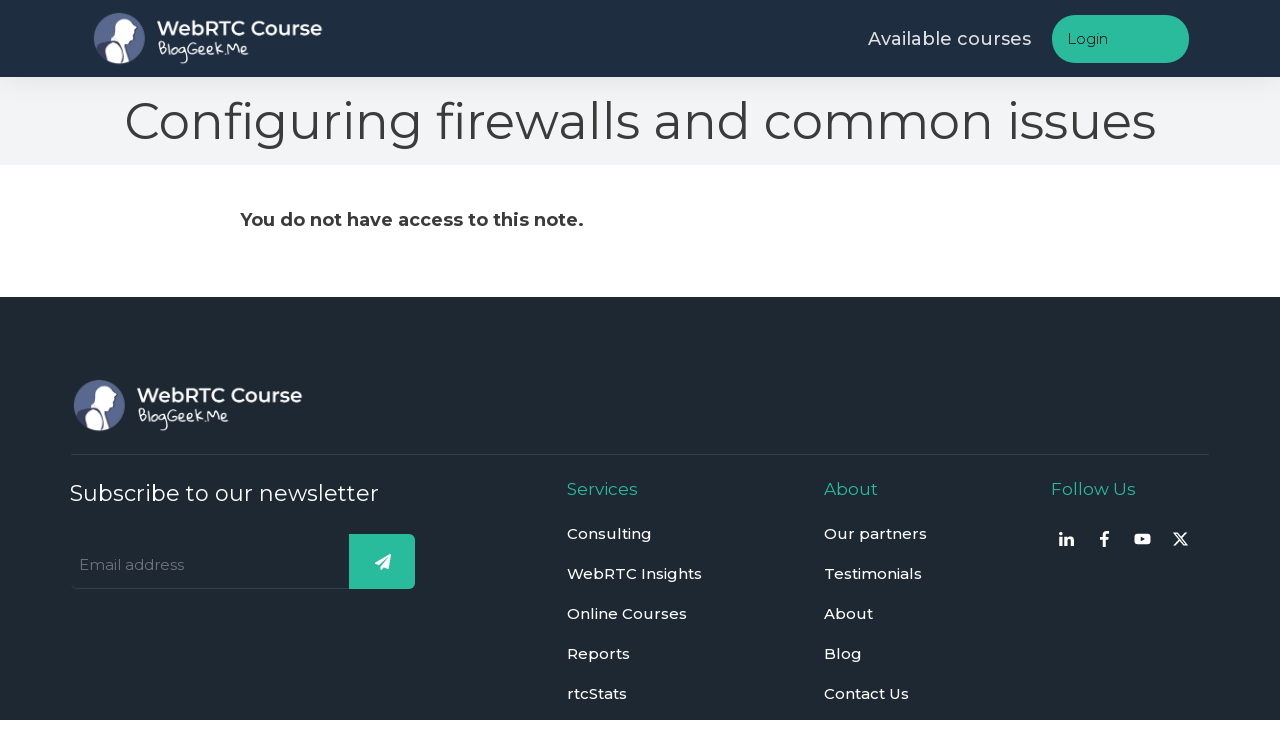

--- FILE ---
content_type: text/plain
request_url: https://cdn.getgist.com/widget/settings/project_t2al4gwg.txt
body_size: 2355
content:
{"live_forms":[],"project_details":{"project_settings":{"time_zone":"Asia/Jerusalem","office_hours":[],"default_welcome_text":"Welcome to WebRTC Course . Let's chat â€” Start a new conversation below.","whitelist_domains":["webrtccourse.com"],"company_name":"BlogGeek.me","project_name":"WebRTC Course","avatar_url":"https://cdn.getgist.com/users_profiles/6592/medium/Tsahi-Levent-Levi-450px.jpg?1531538989","message_reply_delay":"hour","custom_reply_time":{},"non_working_dates":[],"logo_url":"https://cdn.getgist.com/projects/6195/BlogGeekMe-logo-128px.png?1517658262","knowledge_base_enabled":false},"chat_setting":{"chat_appearance_color":"#298ee8","welcome_text":"Thanks for dropping by. Anything I can help you with?","chat_enabled":true,"greeting_text":"Hi!","background_type":"color","background_value":null,"background_texture":"1","custom_value":"rgb(250, 131, 60)","chat_for_leads":true,"chat_for_users":true,"changed_value":true,"team_intro_text":null,"custom_css":null,"get_email_text":"Please enter your email, so we know how to reach you.","chat_bubble_style":"chat-bubble-5","icon_background_type":"color","icon_background_value":null,"icon_custom_color":"rgb(250, 131, 60)","enable_chat_in_mobile":true,"gdpr_option":false,"gdpr_text":"I agree with terms and privacy policy.","qualification_text":"A few more details will help assign you to the right person:","qualification_settings":[{"name":"email","type":"text","description":"email of the person"}],"qualification_bot":[],"allow_incoming_attachments":true,"allow_outgoing_attachments":true,"email_follow_up":true,"chat_transcript":true,"font_color_value":null,"font_custom_color":null,"notification_sound":false,"flash_tab_message":true,"ask_for_email":"always","launcher_position":"right","right_spacing":null,"left_spacing":null,"bottom_spacing":null,"chat_enabled_on_web":true,"additional_languages_greeting_text":{},"additional_languages_welcome_text":{},"additional_languages_team_intro_text":{},"gdpr_opt_in_text":"Yes, I agree","gdpr_opt_out_text":"No, not now","capture_non_gist_forms":false,"bot_name":"Bot","allow_magic_type":false,"additional_languages_get_email_text":{},"article_widget_enabled":false,"display_company_logo":false,"outgoing_notification_sound":false,"other_appearance_settings":{},"ask_email_before_chat":false,"qualification_bot_enabled":true,"custom_chat_icon_url":"/custom_chat_icons/medium/missing.png","bot_icon_url":"https://cdn.getgist.com/setting/bot_icon/default-chat-bot-icon.png","special_notice_enabled":false,"special_notice_config":{},"gdpr_enabled":false,"path_conditions":[],"enabled_path_filter_operator":"OR","branding_enabled":true,"messenger_default_language":"en","messenger_path":{"enable_path_conditions":[{"value":"","condition":"is_all_pages"}],"disable_path_conditions":[]}},"default_settings":{"default_gradients":{"0":"linear-gradient(296deg, #f54654, #fd8966)","1":"linear-gradient(296deg, #2e4ae5, #5da9ff)","2":"linear-gradient(296deg, #7b75ed, #483baa)","3":"linear-gradient(326deg, #e7ff8e, #58ceb6)","4":"linear-gradient(219deg, #801f8d, #6f1b7a, #731c7f, #6a1a74 31%, #f0487f)","5":"linear-gradient(296deg, #1db8ab, #3eccce)"},"default_colors":{"0":"#fb8560","1":"#408bef","2":"#6d53dd","3":"#83e181","4":"#941093","5":"#3bc7ab"},"font_colors":{"0":"#000","1":"#fff"},"maximum_file_size":{"image":5,"file":20},"default_primary_color":"#f1703f","default_gradient":"linear-gradient(296deg, #f54654, #fd8966)"},"track_events":false,"live_view_enabled":false,"ping_interval":null,"active_agent_interval":600,"partner_code":null,"is_blocked":false,"project_name":"WebRTC Course","support_bot_setting":{"support_bot_intro_messages":{},"enable_support_bot_intro_message":false,"support_bot_feedback":{"has_answered":{"buttons":{"helped":{},"talk_to_person":{"bot_id":null},"ask_another_question":{"bot_id":null}}},"has_not_answered":{"buttons":{"talk_to_person":{"bot_id":null},"ask_another_question":{"bot_id":null}}},"enable_support_bot_answered":true,"enable_support_bot_not_answered":false},"emma_details":{"trigger_option":"once"},"enable_support_bot":false},"ai_bot_setting":{"enable_ai_bot":false,"ai_bot_details":{}},"translated_keys":{"en":{"message_reply_delay":"Typically replies in a few hours","greeting_text":"Hi!","welcome_text":"Thanks for dropping by. Anything I can help you with?","team_intro_text":null,"get_email_text":"Please enter your email, so we know how to reach you.","special_notice_content":null}},"primary_language":"en","added_languages":[],"session_duration":1800000},"kb_setting":{"sub_domain":"webrtccourse","custom_domain":null,"show_messenger":true,"domain":null},"triggered_chats":[{"id":2584,"name":"Open chat - shows some interest (time+scroll)","message":"Got any specific questions for me?","triggered_chat_secret":"35860356","priority":1,"triggered_user_secret":"iktxubic","display_conditions":[{"criteria":[{"key":"time_on_page","value":"30","condition":"greater_or_equal"},{"key":"scroll_percentage","value":"50","condition":"greater_or_equal"}],"criteria_operator":"AND"},{"criteria":[{"key":"city","value":"India","condition":"not_equals"}],"criteria_operator":"AND"},{"criteria":[{"key":"country","value":"India","condition":"not_equals"}]}],"message_type":"on_going_chat","template":"chat_prompt_v2","delivery_time_details":{"anytime":true},"delivery_days":[0,1,2,3,4,5,6],"reply_type":"text","reaction_set":[{"index":0,"unicode_emoticon":"ðŸ¤"},{"index":1,"unicode_emoticon":"ðŸ˜´"},{"index":2,"unicode_emoticon":"ðŸ‘Ž"},{"index":3,"unicode_emoticon":"ðŸ¤£"}],"from_contact_owner":false}],"instant_live_bots":[],"new_conversation_live_bots":[],"on_going_announcements":[],"surveys":[],"messenger_app_preference":{"contact_apps":[{"id":"conversation","display_conditions":[{"criteria":[{"key":"current_url_path","condition":"is_any_page"}],"criteria_operator":"AND"}]}],"site_visitor_apps":[{"id":"conversation","display_conditions":[{"criteria":[{"key":"current_url_path","condition":"is_any_page"}],"criteria_operator":"AND"}]}]},"messenger_tabs_data":{"contacts":[{"key":"home","isEnabled":true},{"key":"news","isEnabled":true},{"key":"messages","isEnabled":false},{"key":"help","isEnabled":false}],"visitors":[{"key":"home","isEnabled":true},{"key":"news","isEnabled":true},{"key":"messages","isEnabled":false},{"key":"help","isEnabled":false}]},"messenger_defaults":{"spaces":{"newsTabs":{"contacts":82,"visitors":82}}},"tours":[],"news_center_settings":[{"sub_domain":"t2al4gwg-max1-updates","custom_domain":"news.bloggeek.me","show_messenger":true,"domain":"bloggeek.me"}],"news_centers_data":[{"news_center_id":82,"latest_published_at":"2025-04-29T05:38:20.543Z","latest_published_post_at":null,"latest_published_post_id":null}]}